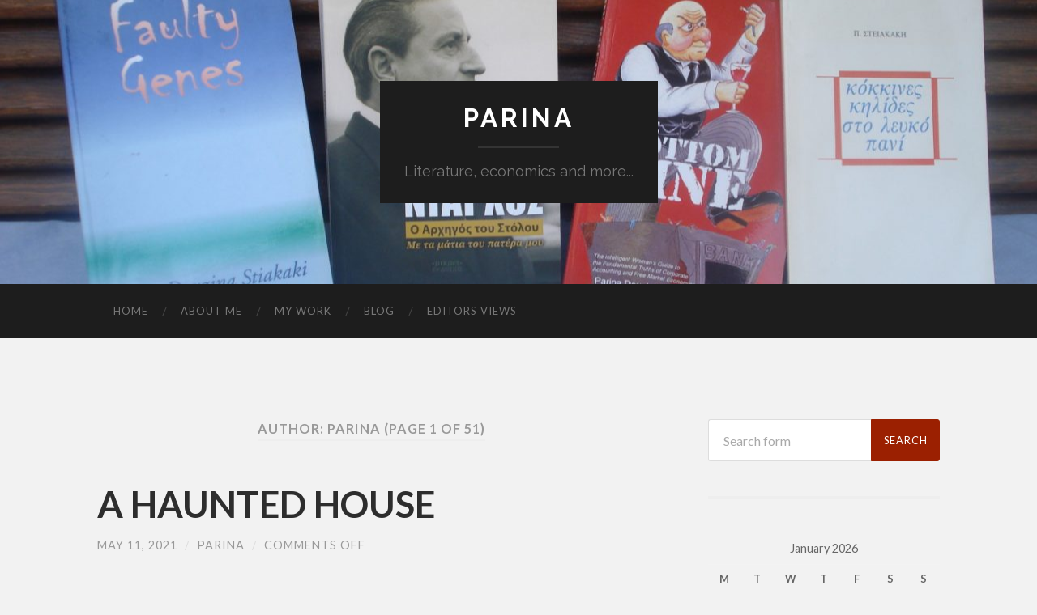

--- FILE ---
content_type: text/html; charset=UTF-8
request_url: http://parina.gr/blog/author/nikos/
body_size: 100121
content:
<!DOCTYPE html>

<html lang="en-US" xmlns:og="http://opengraphprotocol.org/schema/" xmlns:fb="http://www.facebook.com/2008/fbml" itemscope itemtype="http://schema.org/Article">

	<head>
		
		<meta charset="UTF-8">
		<meta name="viewport" content="width=device-width, initial-scale=1.0, maximum-scale=1.0, user-scalable=no" >
				
				 
		<title>parina &#8211; Parina</title>
<meta name='robots' content='max-image-preview:large' />
<link rel='dns-prefetch' href='//www.linksalpha.com' />
<link rel='dns-prefetch' href='//platform-api.sharethis.com' />
<link rel='dns-prefetch' href='//s.w.org' />
<link rel="alternate" type="application/rss+xml" title="Parina &raquo; Feed" href="http://parina.gr/blog/feed/" />
<link rel="alternate" type="application/rss+xml" title="Parina &raquo; Comments Feed" href="http://parina.gr/blog/comments/feed/" />
<link rel="alternate" type="application/rss+xml" title="Parina &raquo; Posts by parina Feed" href="http://parina.gr/blog/author/nikos/feed/" />
<script type="text/javascript">
window._wpemojiSettings = {"baseUrl":"https:\/\/s.w.org\/images\/core\/emoji\/13.1.0\/72x72\/","ext":".png","svgUrl":"https:\/\/s.w.org\/images\/core\/emoji\/13.1.0\/svg\/","svgExt":".svg","source":{"concatemoji":"http:\/\/parina.gr\/blog\/wp-includes\/js\/wp-emoji-release.min.js?ver=5.9.12"}};
/*! This file is auto-generated */
!function(e,a,t){var n,r,o,i=a.createElement("canvas"),p=i.getContext&&i.getContext("2d");function s(e,t){var a=String.fromCharCode;p.clearRect(0,0,i.width,i.height),p.fillText(a.apply(this,e),0,0);e=i.toDataURL();return p.clearRect(0,0,i.width,i.height),p.fillText(a.apply(this,t),0,0),e===i.toDataURL()}function c(e){var t=a.createElement("script");t.src=e,t.defer=t.type="text/javascript",a.getElementsByTagName("head")[0].appendChild(t)}for(o=Array("flag","emoji"),t.supports={everything:!0,everythingExceptFlag:!0},r=0;r<o.length;r++)t.supports[o[r]]=function(e){if(!p||!p.fillText)return!1;switch(p.textBaseline="top",p.font="600 32px Arial",e){case"flag":return s([127987,65039,8205,9895,65039],[127987,65039,8203,9895,65039])?!1:!s([55356,56826,55356,56819],[55356,56826,8203,55356,56819])&&!s([55356,57332,56128,56423,56128,56418,56128,56421,56128,56430,56128,56423,56128,56447],[55356,57332,8203,56128,56423,8203,56128,56418,8203,56128,56421,8203,56128,56430,8203,56128,56423,8203,56128,56447]);case"emoji":return!s([10084,65039,8205,55357,56613],[10084,65039,8203,55357,56613])}return!1}(o[r]),t.supports.everything=t.supports.everything&&t.supports[o[r]],"flag"!==o[r]&&(t.supports.everythingExceptFlag=t.supports.everythingExceptFlag&&t.supports[o[r]]);t.supports.everythingExceptFlag=t.supports.everythingExceptFlag&&!t.supports.flag,t.DOMReady=!1,t.readyCallback=function(){t.DOMReady=!0},t.supports.everything||(n=function(){t.readyCallback()},a.addEventListener?(a.addEventListener("DOMContentLoaded",n,!1),e.addEventListener("load",n,!1)):(e.attachEvent("onload",n),a.attachEvent("onreadystatechange",function(){"complete"===a.readyState&&t.readyCallback()})),(n=t.source||{}).concatemoji?c(n.concatemoji):n.wpemoji&&n.twemoji&&(c(n.twemoji),c(n.wpemoji)))}(window,document,window._wpemojiSettings);
</script>
<style type="text/css">
img.wp-smiley,
img.emoji {
	display: inline !important;
	border: none !important;
	box-shadow: none !important;
	height: 1em !important;
	width: 1em !important;
	margin: 0 0.07em !important;
	vertical-align: -0.1em !important;
	background: none !important;
	padding: 0 !important;
}
</style>
	<link rel='stylesheet' id='wp-block-library-css'  href='http://parina.gr/blog/wp-includes/css/dist/block-library/style.min.css?ver=5.9.12' type='text/css' media='all' />
<style id='global-styles-inline-css' type='text/css'>
body{--wp--preset--color--black: #000000;--wp--preset--color--cyan-bluish-gray: #abb8c3;--wp--preset--color--white: #ffffff;--wp--preset--color--pale-pink: #f78da7;--wp--preset--color--vivid-red: #cf2e2e;--wp--preset--color--luminous-vivid-orange: #ff6900;--wp--preset--color--luminous-vivid-amber: #fcb900;--wp--preset--color--light-green-cyan: #7bdcb5;--wp--preset--color--vivid-green-cyan: #00d084;--wp--preset--color--pale-cyan-blue: #8ed1fc;--wp--preset--color--vivid-cyan-blue: #0693e3;--wp--preset--color--vivid-purple: #9b51e0;--wp--preset--gradient--vivid-cyan-blue-to-vivid-purple: linear-gradient(135deg,rgba(6,147,227,1) 0%,rgb(155,81,224) 100%);--wp--preset--gradient--light-green-cyan-to-vivid-green-cyan: linear-gradient(135deg,rgb(122,220,180) 0%,rgb(0,208,130) 100%);--wp--preset--gradient--luminous-vivid-amber-to-luminous-vivid-orange: linear-gradient(135deg,rgba(252,185,0,1) 0%,rgba(255,105,0,1) 100%);--wp--preset--gradient--luminous-vivid-orange-to-vivid-red: linear-gradient(135deg,rgba(255,105,0,1) 0%,rgb(207,46,46) 100%);--wp--preset--gradient--very-light-gray-to-cyan-bluish-gray: linear-gradient(135deg,rgb(238,238,238) 0%,rgb(169,184,195) 100%);--wp--preset--gradient--cool-to-warm-spectrum: linear-gradient(135deg,rgb(74,234,220) 0%,rgb(151,120,209) 20%,rgb(207,42,186) 40%,rgb(238,44,130) 60%,rgb(251,105,98) 80%,rgb(254,248,76) 100%);--wp--preset--gradient--blush-light-purple: linear-gradient(135deg,rgb(255,206,236) 0%,rgb(152,150,240) 100%);--wp--preset--gradient--blush-bordeaux: linear-gradient(135deg,rgb(254,205,165) 0%,rgb(254,45,45) 50%,rgb(107,0,62) 100%);--wp--preset--gradient--luminous-dusk: linear-gradient(135deg,rgb(255,203,112) 0%,rgb(199,81,192) 50%,rgb(65,88,208) 100%);--wp--preset--gradient--pale-ocean: linear-gradient(135deg,rgb(255,245,203) 0%,rgb(182,227,212) 50%,rgb(51,167,181) 100%);--wp--preset--gradient--electric-grass: linear-gradient(135deg,rgb(202,248,128) 0%,rgb(113,206,126) 100%);--wp--preset--gradient--midnight: linear-gradient(135deg,rgb(2,3,129) 0%,rgb(40,116,252) 100%);--wp--preset--duotone--dark-grayscale: url('#wp-duotone-dark-grayscale');--wp--preset--duotone--grayscale: url('#wp-duotone-grayscale');--wp--preset--duotone--purple-yellow: url('#wp-duotone-purple-yellow');--wp--preset--duotone--blue-red: url('#wp-duotone-blue-red');--wp--preset--duotone--midnight: url('#wp-duotone-midnight');--wp--preset--duotone--magenta-yellow: url('#wp-duotone-magenta-yellow');--wp--preset--duotone--purple-green: url('#wp-duotone-purple-green');--wp--preset--duotone--blue-orange: url('#wp-duotone-blue-orange');--wp--preset--font-size--small: 13px;--wp--preset--font-size--medium: 20px;--wp--preset--font-size--large: 36px;--wp--preset--font-size--x-large: 42px;}.has-black-color{color: var(--wp--preset--color--black) !important;}.has-cyan-bluish-gray-color{color: var(--wp--preset--color--cyan-bluish-gray) !important;}.has-white-color{color: var(--wp--preset--color--white) !important;}.has-pale-pink-color{color: var(--wp--preset--color--pale-pink) !important;}.has-vivid-red-color{color: var(--wp--preset--color--vivid-red) !important;}.has-luminous-vivid-orange-color{color: var(--wp--preset--color--luminous-vivid-orange) !important;}.has-luminous-vivid-amber-color{color: var(--wp--preset--color--luminous-vivid-amber) !important;}.has-light-green-cyan-color{color: var(--wp--preset--color--light-green-cyan) !important;}.has-vivid-green-cyan-color{color: var(--wp--preset--color--vivid-green-cyan) !important;}.has-pale-cyan-blue-color{color: var(--wp--preset--color--pale-cyan-blue) !important;}.has-vivid-cyan-blue-color{color: var(--wp--preset--color--vivid-cyan-blue) !important;}.has-vivid-purple-color{color: var(--wp--preset--color--vivid-purple) !important;}.has-black-background-color{background-color: var(--wp--preset--color--black) !important;}.has-cyan-bluish-gray-background-color{background-color: var(--wp--preset--color--cyan-bluish-gray) !important;}.has-white-background-color{background-color: var(--wp--preset--color--white) !important;}.has-pale-pink-background-color{background-color: var(--wp--preset--color--pale-pink) !important;}.has-vivid-red-background-color{background-color: var(--wp--preset--color--vivid-red) !important;}.has-luminous-vivid-orange-background-color{background-color: var(--wp--preset--color--luminous-vivid-orange) !important;}.has-luminous-vivid-amber-background-color{background-color: var(--wp--preset--color--luminous-vivid-amber) !important;}.has-light-green-cyan-background-color{background-color: var(--wp--preset--color--light-green-cyan) !important;}.has-vivid-green-cyan-background-color{background-color: var(--wp--preset--color--vivid-green-cyan) !important;}.has-pale-cyan-blue-background-color{background-color: var(--wp--preset--color--pale-cyan-blue) !important;}.has-vivid-cyan-blue-background-color{background-color: var(--wp--preset--color--vivid-cyan-blue) !important;}.has-vivid-purple-background-color{background-color: var(--wp--preset--color--vivid-purple) !important;}.has-black-border-color{border-color: var(--wp--preset--color--black) !important;}.has-cyan-bluish-gray-border-color{border-color: var(--wp--preset--color--cyan-bluish-gray) !important;}.has-white-border-color{border-color: var(--wp--preset--color--white) !important;}.has-pale-pink-border-color{border-color: var(--wp--preset--color--pale-pink) !important;}.has-vivid-red-border-color{border-color: var(--wp--preset--color--vivid-red) !important;}.has-luminous-vivid-orange-border-color{border-color: var(--wp--preset--color--luminous-vivid-orange) !important;}.has-luminous-vivid-amber-border-color{border-color: var(--wp--preset--color--luminous-vivid-amber) !important;}.has-light-green-cyan-border-color{border-color: var(--wp--preset--color--light-green-cyan) !important;}.has-vivid-green-cyan-border-color{border-color: var(--wp--preset--color--vivid-green-cyan) !important;}.has-pale-cyan-blue-border-color{border-color: var(--wp--preset--color--pale-cyan-blue) !important;}.has-vivid-cyan-blue-border-color{border-color: var(--wp--preset--color--vivid-cyan-blue) !important;}.has-vivid-purple-border-color{border-color: var(--wp--preset--color--vivid-purple) !important;}.has-vivid-cyan-blue-to-vivid-purple-gradient-background{background: var(--wp--preset--gradient--vivid-cyan-blue-to-vivid-purple) !important;}.has-light-green-cyan-to-vivid-green-cyan-gradient-background{background: var(--wp--preset--gradient--light-green-cyan-to-vivid-green-cyan) !important;}.has-luminous-vivid-amber-to-luminous-vivid-orange-gradient-background{background: var(--wp--preset--gradient--luminous-vivid-amber-to-luminous-vivid-orange) !important;}.has-luminous-vivid-orange-to-vivid-red-gradient-background{background: var(--wp--preset--gradient--luminous-vivid-orange-to-vivid-red) !important;}.has-very-light-gray-to-cyan-bluish-gray-gradient-background{background: var(--wp--preset--gradient--very-light-gray-to-cyan-bluish-gray) !important;}.has-cool-to-warm-spectrum-gradient-background{background: var(--wp--preset--gradient--cool-to-warm-spectrum) !important;}.has-blush-light-purple-gradient-background{background: var(--wp--preset--gradient--blush-light-purple) !important;}.has-blush-bordeaux-gradient-background{background: var(--wp--preset--gradient--blush-bordeaux) !important;}.has-luminous-dusk-gradient-background{background: var(--wp--preset--gradient--luminous-dusk) !important;}.has-pale-ocean-gradient-background{background: var(--wp--preset--gradient--pale-ocean) !important;}.has-electric-grass-gradient-background{background: var(--wp--preset--gradient--electric-grass) !important;}.has-midnight-gradient-background{background: var(--wp--preset--gradient--midnight) !important;}.has-small-font-size{font-size: var(--wp--preset--font-size--small) !important;}.has-medium-font-size{font-size: var(--wp--preset--font-size--medium) !important;}.has-large-font-size{font-size: var(--wp--preset--font-size--large) !important;}.has-x-large-font-size{font-size: var(--wp--preset--font-size--x-large) !important;}
</style>
<link rel='stylesheet' id='cptch_stylesheet-css'  href='http://parina.gr/blog/wp-content/plugins/captcha/css/style.css?ver=5.9.12' type='text/css' media='all' />
<link rel='stylesheet' id='hemingway_googleFonts-css'  href='//fonts.googleapis.com/css?family=Lato%3A400%2C700%2C400italic%2C700italic%7CRaleway%3A700%2C400&#038;ver=5.9.12' type='text/css' media='all' />
<link rel='stylesheet' id='hemingway_style-css'  href='http://parina.gr/blog/wp-content/themes/hemingway/style.css?ver=5.9.12' type='text/css' media='all' />
<script type='text/javascript' src='//www.linksalpha.com/js/social.js?v=6.2&#038;ver=5.9.12' id='la_share_script-js'></script>
<script type='text/javascript' src='http://parina.gr/blog/wp-includes/js/jquery/jquery.min.js?ver=3.6.0' id='jquery-core-js'></script>
<script type='text/javascript' src='http://parina.gr/blog/wp-includes/js/jquery/jquery-migrate.min.js?ver=3.3.2' id='jquery-migrate-js'></script>
<script type='text/javascript' src='//platform-api.sharethis.com/js/sharethis.js#product=ga' id='googleanalytics-platform-sharethis-js'></script>
<link rel="https://api.w.org/" href="http://parina.gr/blog/wp-json/" /><link rel="alternate" type="application/json" href="http://parina.gr/blog/wp-json/wp/v2/users/1" /><link rel="EditURI" type="application/rsd+xml" title="RSD" href="http://parina.gr/blog/xmlrpc.php?rsd" />
<link rel="wlwmanifest" type="application/wlwmanifest+xml" href="http://parina.gr/blog/wp-includes/wlwmanifest.xml" /> 
<meta name="generator" content="WordPress 5.9.12" />

<!-- Facebook Open Graph metatags added by WordPress plugin. Get it at: http://www.linksalpha.com/widgets/buttons -->
<meta property="og:site_name" content="Parina" />
<meta property="og:title" content="Parina" />
<meta property="og:url" content="http://parina.gr/blog" />
<meta property="og:description" content="Literature, economics and more..." />
<meta property="og:type" content="blog" />
<meta property="og:locale" content="en_us" />
<!-- End Facebook Open Graph metatags-->

<!-- Google Plus metatags added by WordPress plugin. Get it at: http://www.linksalpha.com/widgets/buttons -->
<meta itemprop="name"  content="Parina" />
<meta itemprop="description" content="Literature, economics and more..." />
<!-- End Google Plus metatags-->
      
	      <!--Customizer CSS--> 
	      
	      <style type="text/css">
	           body::selection { background:#9b2001; }	           body a { color:#9b2001; }	           body a:hover { color:#9b2001; }	           .blog-title a:hover { color:#9b2001; }	           .blog-menu a:hover { color:#9b2001; }	           .blog-search #searchsubmit { background-color:#9b2001; }	           .blog-search #searchsubmit { border-color:#9b2001; }	           .blog-search #searchsubmit:hover { background-color:#9b2001; }	           .blog-search #searchsubmit:hover { border-color:#9b2001; }	           .featured-media .sticky-post { background-color:#9b2001; }	           .post-title a:hover { color:#9b2001; }	           .post-meta a:hover { color:#9b2001; }	           .post-content a { color:#9b2001; }	           .post-content a:hover { color:#9b2001; }	           .blog .format-quote blockquote cite a:hover { color:#9b2001; }	           .post-content a.more-link:hover { background-color:#9b2001; }	           .post-content input[type="submit"]:hover { background-color:#9b2001; }	           .post-content input[type="reset"]:hover { background-color:#9b2001; }	           .post-content input[type="button"]:hover { background-color:#9b2001; }	           .post-content fieldset legend { background-color:#9b2001; }	           .post-content .searchform #searchsubmit { background:#9b2001; }	           .post-content .searchform #searchsubmit { border-color:#9b2001; }	           .post-content .searchform #searchsubmit:hover { background:#9b2001; }	           .post-content .searchform #searchsubmit:hover { border-color:#9b2001; }	           .post-categories a { color:#9b2001; }	           .post-categories a:hover { color:#9b2001; }	           .post-tags a:hover { background:#9b2001; }	           .post-tags a:hover:after { border-right-color:#9b2001; }	           .post-nav a:hover { color:#9b2001; }	           .archive-nav a:hover { color:#9b2001; }	           .logged-in-as a { color:#9b2001; }	           .logged-in-as a:hover { color:#9b2001; }	           .content #respond input[type="submit"]:hover { background-color:#9b2001; }	           .comment-meta-content cite a:hover { color:#9b2001; }	           .comment-meta-content p a:hover { color:#9b2001; }	           .comment-actions a:hover { color:#9b2001; }	           #cancel-comment-reply-link { color:#9b2001; }	           #cancel-comment-reply-link:hover { color:#9b2001; }	           .comment-nav-below a:hover { color:#9b2001; }	           .widget-title a { color:#9b2001; }	           .widget-title a:hover { color:#9b2001; }	           .widget_text a { color:#9b2001; }	           .widget_text a:hover { color:#9b2001; }	           .widget_rss a { color:#9b2001; }	           .widget_rss a:hover { color:#9b2001; }	           .widget_archive a { color:#9b2001; }	           .widget_archive a:hover { color:#9b2001; }	           .widget_meta a { color:#9b2001; }	           .widget_meta a:hover { color:#9b2001; }	           .widget_recent_comments a { color:#9b2001; }	           .widget_recent_comments a:hover { color:#9b2001; }	           .widget_pages a { color:#9b2001; }	           .widget_pages a:hover { color:#9b2001; }	           .widget_links a { color:#9b2001; }	           .widget_links a:hover { color:#9b2001; }	           .widget_recent_entries a { color:#9b2001; }	           .widget_recent_entries a:hover { color:#9b2001; }	           .widget_categories a { color:#9b2001; }	           .widget_categories a:hover { color:#9b2001; }	           .widget_search #searchsubmit { background:#9b2001; }	           .widget_search #searchsubmit { border-color:#9b2001; }	           .widget_search #searchsubmit:hover { background:#9b2001; }	           .widget_search #searchsubmit:hover { border-color:#9b2001; }	           #wp-calendar a { color:#9b2001; }	           #wp-calendar a:hover { color:#9b2001; }	           #wp-calendar tfoot a:hover { color:#9b2001; }	           .dribbble-shot:hover { background:#9b2001; }	           .widgetmore a { color:#9b2001; }	           .widgetmore a:hover { color:#9b2001; }	           .flickr_badge_image a:hover img { background:#9b2001; }	           .footer .flickr_badge_image a:hover img { background:#9b2001; }	           .footer .dribbble-shot:hover img { background:#9b2001; }	           .sidebar .tagcloud a:hover { background:#9b2001; }	           .footer .tagcloud a:hover { background:#9b2001; }	           .credits a:hover { color:#9b2001; }	           
	           body#tinymce.wp-editor a { color:#9b2001; }	           body#tinymce.wp-editor a:hover { color:#9b2001; }	      </style> 
	      
	      <!--/Customizer CSS-->
	      
      <script>
(function() {
	(function (i, s, o, g, r, a, m) {
		i['GoogleAnalyticsObject'] = r;
		i[r] = i[r] || function () {
				(i[r].q = i[r].q || []).push(arguments)
			}, i[r].l = 1 * new Date();
		a = s.createElement(o),
			m = s.getElementsByTagName(o)[0];
		a.async = 1;
		a.src = g;
		m.parentNode.insertBefore(a, m)
	})(window, document, 'script', 'https://google-analytics.com/analytics.js', 'ga');

	ga('create', 'UA-29326905-1', 'auto');
			ga('send', 'pageview');
	})();
</script>
<style type="text/css" id="custom-background-css">
body.custom-background { background-color: #f2f2f2; }
</style>
		
	</head>
	
	<body class="archive author author-nikos author-1 custom-background">
	
		<div class="big-wrapper">
	
			<div class="header-cover section bg-dark-light no-padding">
		
				<div class="header section" style="background-image: url(http://parina.gr/blog/wp-content/uploads/2019/06/cropped-DSC01261.jpg);">
							
					<div class="header-inner section-inner">
					
											
							<div class="blog-info">
							
								<h2 class="blog-title">
									<a href="http://parina.gr/blog" title="Parina &mdash; Literature, economics and more..." rel="home">Parina</a>
								</h2>
								
																
									<h3 class="blog-description">Literature, economics and more...</h3>
									
															
							</div> <!-- /blog-info -->
							
															
					</div> <!-- /header-inner -->
								
				</div> <!-- /header -->
			
			</div> <!-- /bg-dark -->
			
			<div class="navigation section no-padding bg-dark">
			
				<div class="navigation-inner section-inner">
				
					<div class="toggle-container hidden">
			
						<div class="nav-toggle toggle">
								
							<div class="bar"></div>
							<div class="bar"></div>
							<div class="bar"></div>
							
							<div class="clear"></div>
						
						</div>
						
						<div class="search-toggle toggle">
								
							<div class="metal"></div>
							<div class="glass"></div>
							<div class="handle"></div>
						
						</div>
						
						<div class="clear"></div>
					
					</div> <!-- /toggle-container -->
					
					<div class="blog-search hidden">
					
						<form method="get" class="searchform" action="http://parina.gr/blog/">
	<input type="search" value="" placeholder="Search form" name="s" id="s" /> 
	<input type="submit" id="searchsubmit" value="Search">
</form>					
					</div>
				
					<ul class="blog-menu">
					
						<li id="menu-item-885" class="menu-item menu-item-type-post_type menu-item-object-page menu-item-home menu-item-885"><a href="http://parina.gr/blog/home/">Home</a></li>
<li id="menu-item-884" class="menu-item menu-item-type-post_type menu-item-object-page menu-item-884"><a href="http://parina.gr/blog/about-me/">About Me</a></li>
<li id="menu-item-883" class="menu-item menu-item-type-post_type menu-item-object-page menu-item-883"><a href="http://parina.gr/blog/my-work/">My Work</a></li>
<li id="menu-item-886" class="menu-item menu-item-type-custom menu-item-object-custom menu-item-home menu-item-886"><a href="http://parina.gr/blog">Blog</a></li>
<li id="menu-item-882" class="menu-item menu-item-type-post_type menu-item-object-page menu-item-882"><a href="http://parina.gr/blog/editors-views/">Editors Views</a></li>
						
						<div class="clear"></div>
												
					 </ul>
					 
					 <ul class="mobile-menu">
					
						<li class="menu-item menu-item-type-post_type menu-item-object-page menu-item-home menu-item-885"><a href="http://parina.gr/blog/home/">Home</a></li>
<li class="menu-item menu-item-type-post_type menu-item-object-page menu-item-884"><a href="http://parina.gr/blog/about-me/">About Me</a></li>
<li class="menu-item menu-item-type-post_type menu-item-object-page menu-item-883"><a href="http://parina.gr/blog/my-work/">My Work</a></li>
<li class="menu-item menu-item-type-custom menu-item-object-custom menu-item-home menu-item-886"><a href="http://parina.gr/blog">Blog</a></li>
<li class="menu-item menu-item-type-post_type menu-item-object-page menu-item-882"><a href="http://parina.gr/blog/editors-views/">Editors Views</a></li>
						
					 </ul>
				 
				</div> <!-- /navigation-inner -->
				
			</div> <!-- /navigation -->
<div class="wrapper section-inner">
	
		<div class="content left">
				
			<div class="posts">
			
				<div class="page-title">
		
					<h4>												Author: parina										
										
						<span>(page 1 of 51)</span>
					
					</h4>
					
										
				</div> <!-- /page-title -->
				
				<div class="clear"></div>
		
							
									
										
						<div id="post-1004" class="post-1004 post type-post status-publish format-standard hentry category-literature">
				
							<div class="post-header">

		
    <h2 class="post-title"><a href="http://parina.gr/blog/a-haunted-house/" rel="bookmark" title="A HAUNTED HOUSE">A HAUNTED HOUSE</a></h2>
    
    <div class="post-meta">
	
		<span class="post-date"><a href="http://parina.gr/blog/a-haunted-house/" title="A HAUNTED HOUSE">May 11, 2021</a></span>
		
		<span class="date-sep"> / </span>
			
		<span class="post-author"><a href="http://parina.gr/blog/author/nikos/" title="Posts by parina" rel="author">parina</a></span>
		
		<span class="date-sep"> / </span>
		
		<span>Comments Off<span class="screen-reader-text"> on A HAUNTED HOUSE</span></span>		
				
										
	</div>
    
</div> <!-- /post-header -->
									                                    	    
<div class="post-content">
	    		            			            	                                                                                            
		<p><strong><u>A HAUNTED HOUSE</u></strong></p>
<p><a href="http://parina.gr/blog/wp-content/uploads/2021/05/haunted_house.png"><img class="size-medium wp-image-1010 alignleft" src="http://parina.gr/blog/wp-content/uploads/2021/05/haunted_house-256x300.png" alt="" width="256" height="300" srcset="http://parina.gr/blog/wp-content/uploads/2021/05/haunted_house-256x300.png 256w, http://parina.gr/blog/wp-content/uploads/2021/05/haunted_house-676x793.png 676w, http://parina.gr/blog/wp-content/uploads/2021/05/haunted_house.png 681w" sizes="(max-width: 256px) 100vw, 256px" /></a>Once, many many years ago, two schoolboys, blazers, caps, ties and all, knocked on our front door and asked us eagerly whether our house was haunted and had we seen any ghosts. Ha ha! What tosh! We thought, only we failed to make up a story for them. We were only little school kids ourselves, at the time. Yes, it was that long ago. The house is still standing, I believe, or else hovering over West Heath Road in a chimera? and I dare say it is haunted now, even if it wasn?t then.</p>
<p>A grand piano. A very grand grand piano. A Bluthner. Authentic of course! Everything was authentic in those days or else it wasn?t. The sound of Chopin?s 9<sup>th</sup> Heroic Polonaise can still be discerned occasionally, in the middle of the night. Clear, crystal notes, not ringing out but chiming quietly in the dreams of the living. Of the current inhabitants.  The changing, different current inhabitants at any time. The beautiful Bluthner floated out of the house and away a very long time ago. There is no one alive now who has the remotest idea of where it went. But occasionally, on a clear spring night a shadow of a grand piano hovers over the house, the towers and then disappears suddenly.</p>
<p>The shadows appear through the flickering of the candle flames. Through clouds of cigarette smoke. Against the walls of the drawing room. Where the grand piano once stood proudly. The sound of laughter resonates eerily in the night. Joyous laughter of times long past tinkling quietly in the dark. A vivacious hostess welcoming her friends. A party. Music and dancing and more laughter. The drawing room fills with well dressed people. Light the candles! Light the candles to absorb the cigarette smoke threatening to fog up the room and there is fog outside so the windows being opened will not help!</p>
<p>By morning all signs of any party have disappeared. No music can be heard. Chopin?s Polonaise has wafted away into the stratosphere. A chink of milk bottles being left outside the front door. Or is that an indelible feature of times long gone as well? Those who were are no more. All gone. Flying off into the red night sky that glowed over Hampstead Heath. Yet the shadows remain. Long shadows in the night. A smile, a twinkle in a long gone eye. A puff of smoke. Tears and longings. Long forgotten. But in the dark of the night the house throbs. Imperceptibly perhaps. But it throbs. The shadows flicker on the walls when lightening strikes. A sudden flash and then the thunder. No one really notices, only the very discerning or the very highly strung.</p>
<p>Ghosts? What tosh! They don?t exist! Well no. Of course they don?t exist. By definition, if someone is dead s/he no longer exists. Nevertheless? the aura remains. The intensity of emotions, the mark one made. The intensity of joy, the laughter that filled the rooms, the music. The very walls are imbued with all this. And sometimes the current inhabitants are touched by a weird, inexplicable sense of something in the air.</p>
<p>The drawing room is no longer as grand as in times gone by. There is no piano to be played. There is no smoke and no candles left. Sometimes, even if only very vaguely, one can discern the form of a proud elderly lady<a href="#_ftn1" name="_ftnref1">[1]</a> sitting in the entrance hall, enjoying a cup of coffee, with hot buttered toast, quietly smoking. There was a lot of smoke everywhere, Both inside and out.</p>
<p>On New Year?s Eve, if one listens very carefully with all antennae alert, one can almost hear Auld Lang Syne being sung by voices as the piano chimes out the tune. Should auld acquaintance be forgot?.  Till it becomes inaudible, as all those who sang it together are no longer there or anywhere any more. So many, says the poet, I had not thought death had undone so many?<a href="#_ftn2" name="_ftnref2">[2]</a></p>
<p>And yet. Their shadows still flicker on the walls, in the night, suddenly illuminated in a clap of thunder. Only in a brief flash. But the memory lingers on. As they also sang at the height of the party.</p>
<p>&nbsp;</p>
<p>Kifissia (a long way from what was home, both in miles and time)</p>
<p>9<sup>th</sup> May 2021</p>
<p>&nbsp;</p>
<p>&nbsp;</p>
<p><a href="#_ftnref1" name="_ftn1">[1]</a> Elli Lambrides, the formidable Greek Teacher in whose papers this sketch was found.</p>
<p><a href="#_ftnref2" name="_ftn2">[2]</a> T.S. Eliot ?The Waste Land?</p>
<div data-counters='1' data-style='square' data-size='regular' data-url='http://parina.gr/blog/a-haunted-house/' data-title='A HAUNTED HOUSE' class='linksalpha_container linksalpha_app_3'><a href='//www.linksalpha.com/share?network='facebook' class='linksalpha_icon_facebook'></a><a href='//www.linksalpha.com/share?network='twitter' class='linksalpha_icon_twitter'></a><a href='//www.linksalpha.com/share?network='googleplus' class='linksalpha_icon_googleplus'></a><a href='//www.linksalpha.com/share?network='mail' class='linksalpha_icon_mail'></a></div><div data-position='' data-url='http://parina.gr/blog/a-haunted-house/' data-title='A HAUNTED HOUSE' class='linksalpha_container linksalpha_app_7'><a href='//www.linksalpha.com/share?network='facebook' class='linksalpha_icon_facebook'></a><a href='//www.linksalpha.com/share?network='twitter' class='linksalpha_icon_twitter'></a><a href='//www.linksalpha.com/share?network='googleplus' class='linksalpha_icon_googleplus'></a><a href='//www.linksalpha.com/share?network='mail' class='linksalpha_icon_mail'></a></div>					
		
</div> <!-- /post-content -->
            
<div class="clear"></div>							
							<div class="clear"></div>
							
						</div> <!-- /post -->
						
										
						<div id="post-999" class="post-999 post type-post status-publish format-standard hentry category-literature">
				
							<div class="post-header">

		
    <h2 class="post-title"><a href="http://parina.gr/blog/europa-a-short-story/" rel="bookmark" title="EUROPA (a short story)">EUROPA (a short story)</a></h2>
    
    <div class="post-meta">
	
		<span class="post-date"><a href="http://parina.gr/blog/europa-a-short-story/" title="EUROPA (a short story)">April 7, 2020</a></span>
		
		<span class="date-sep"> / </span>
			
		<span class="post-author"><a href="http://parina.gr/blog/author/nikos/" title="Posts by parina" rel="author">parina</a></span>
		
		<span class="date-sep"> / </span>
		
		<span>Comments Off<span class="screen-reader-text"> on EUROPA (a short story)</span></span>		
				
										
	</div>
    
</div> <!-- /post-header -->
									                                    	    
<div class="post-content">
	    		            			            	                                                                                            
		<p>&nbsp;</p>
<p>&nbsp;</p>
<p>They wouldn?t let her play with just anyone. Her friends had to be carefully selected. Above all, now that she was reaching womanhood, she had to be restricted to the exclusive company of girls, girls of high quality, approved by her parents, and companions fit for her. It wasn?t that she was ungrateful, and it wasn?t that she was disloyal or even lacking in her imposed sense of duty. It was just that she got so terribly bored in the company of these correct and specially vetted and selected companions. None of them seemed to have any imagination or even the remotest spontaneous flair for something crazy, something forbidden, something against the rules. Nothing too dangerous. She hardly expected that of them. But couldn?t one of them at least understand and condone her need to break away, if only for just a little? Couldn?t one of them at least sympathize with, if not encourage her thirst for the illusion of some adventure? Just the illusion, since she was herself very well aware that it could never be anything more than just that. Yet, no. they remained, to a girl, strictly bound by the confines of their duty and she couldn?t help disdaining them, all of them, for their arrant timidity.</p>
<p>Spring turned out to be the most terrible season she?d ever lived through that year. Or so it had seemed to her. Stupid, insipid ball games with her friends, gathering flowers and making garlands out of them, singing and dancing in circles holding hands? It was unendurable and she couldn?t help being amazed with herself over how she?d actually enjoyed such ridiculous pastimes before. At night she just couldn?t sleep for a strange persistent throbbing inside her and by day she was often afflicted by terrible headaches and fits when she was gripped by an overpowering urge to scream and shout and tear up those wretched flower garlands her companions had taken such pains to make. She was sorry afterwards. She always was. But when her blood began to boil over, for no apparent reason, she just couldn?t restrain herself from her wild vindictive actions. Could she help it if she vented her wrath on her friends? They, after all, had become the symbols as well as the instruments of her confinement whether they liked it or not, so it was they who, of necessity, had to bear the brunt of her wild if totally ineffectual bursts of momentary rebellion.</p>
<p>?Lets go for a swim!? She cried out in an impetuous impulse one morning, surprising them out of the dullness of their flower gathering.</p>
<p>?A swim??</p>
<p>The other girls looked at each other in astonishment. But it was such a hot day in late spring and the cool blue sea so inviting in its calmness.</p>
<p>?Yes, a swim!? She declared again, but then in the face of their timid hesitancy, added, ?I?ll go on my own if no one else wants to.?</p>
<p>The other girls exchanged looks anxiously again. It wasn?t exactly that they didn?t want to. And it wasn?t exactly as if the beach were forbidden. Only?</p>
<p>?Only what?? She snapped at them impatiently.</p>
<p>?Well, we really shouldn?t go swimming without our mothers to chaperone us.?</p>
<p>?Oh, nonsense! Did anyone ever actually tell you that??</p>
<p>?Well, no? not exactly, but??</p>
<p>?But? There?s no but! If something hasn?t specifically been forbidden then it?s allowed, isn?t it??</p>
<p>Her companions gaped at her. She wasn?t wrong of course, but each and every one of them knew that it had never been specifically forbidden because it had never been expected that the girls would ever think of doing such an audacious thing on their own. Most of them remained hesitant. They could sense they were about to do something dangerous even if not specifically forbidden, something they knew they really shouldn?t. On the other hand they were duty bound to follow her to keep her in check, if nothing else. This was, after all, their prime duty and what they had been entrusted to do. Besides, it was such a hot day, the sea so calm and beckoning? They exchanged looks again, their resolve beginning to waver. After all, it was surely not such a terrible thing to be doing, was it? And then one of them said in a panic,</p>
<p>?But we can?t! We?ll get our clothes wet! And then what? We?ll only get into trouble.?</p>
<p>?Wet?? She laughed at her scornfully. ?You fool! Why swim in our clothes when we?re alone and unchaperoned? We won?t get our clothes wet if we take them off! So no one need ever find out if we strip!? She declared, swiftly discarding her own light spring clothes, dropping them on the sand and jumping straight into the water.</p>
<p>?Oh, it?s divine!? She shrieked out in rapture, swimming out in a supple stroke then ducking her head under to savor the delight of the water all over her. ?Whoever doesn?t come in isn?t worth a worm eaten fig!? She cried out her taunt in a feeling of exhilaration.</p>
<p>The other girls grew restless on the beach, torn between wanting to join her and being afraid of the consequences if they did, till one of them said,</p>
<p>?Oh, why ever not??</p>
<p>And another,</p>
<p>?You can count me in too!?</p>
<p>And a third,</p>
<p>?Come on then! What are we waiting for??</p>
<p>And in a contagious thrilling, they threw off all their clothes, one after another, and jumped into the cool refreshing sea after her. Soon they were all splashing around and ducking each other playfully, shrieking and teasing and touching and embracing in sheer delight. Their nakedness in the water felt exquisite. They were gripped by feelings of elation as the sea caressed their firm young flesh warmly and sensually, rippling round their bodies as they clung to each other under the water, the cool currents weaving between their legs and tangled embraces. Intoxicated by the strong voluptuous feelings enveloping them, they laughed and they played in the water in total carefree abandon like babies. Their games and races eventually wore them out. After exerting themselves joyously in the water, one by one they crawled out of the sea and dropped onto the beach in delicious exhaustion. Sunning their naked bodies to dry before dressing again, some of them fell asleep, others felt drowsy in the heat of the sun, so it was only natural that they should think that this was a dream or some kind of strange hallucination before their eyes, dazzled and dimmed as they were by the strong midday sunlight.</p>
<p>The sea was calm and blue. There wasn?t a cloud overhead nor a sign of a change in the weather in sight. Yet far off in the distance, they thought they saw a wild frothing. Something like a large tidal wave. Or a boat. Some kind of galley. Something approaching, hidden in the foam it was kicking up around it so furiously. But it couldn?t be a boat because it was coming so fast. And it couldn?t be a dolphin because they usually swam by so graciously in packs. This was so strange. A wild torrent racing straight towards them. Racing over the sea in a frenzied foam. They shaded their eyes and looked out at it. Soon, curiosity was replaced by apprehension and as the white ball of froth sped even closer, by fear. Some of the girls jumped to their feet, grabbing their clothes, others ran off into the thickets before getting dressed. She was the only one not to panic at that moment. She shaded her eyes and watched the thing coming even closer, gripped not just by curiosity but by a strange throbbing in her body, like the throbbing that had been keeping her awake night after night throughout this long deadly spring.</p>
<p>Most of the girls had already hastily thrown their clothes back on, but none of them had run completely away. Even the ones who?d dashed off into the thickets had slowly trickled back to the beach. This was, after all, too strange a sight to miss and kept them there staring almost against their own will, as if they had been mesmerized by the terrible eyes of a snake. The frenzied missile seemed to slow down as it approached the shore and that was when they were sure the sun had been too harsh on their bare heads. Some of the girls rubbed their temples, others their eyes, just a few clapped their hands to their mouths to repress a scream. And they stared in stunned silence as a magnificent white bull swam powerfully out to them, climbed out of the water onto the beach and stood for a moment snorting and glistening in the sunlight. It just couldn?t be.</p>
<p>But it snorted again, pawed the sand with its hoof, then burst into a wild and hectic gallop along the shore. The girls broke out into shrieks and screams, clutched at each other and trembled, but remained rooted to the spot in absolute terror. The bull kept galloping in mad circles all around them, snorting and bellowing occasionally, in a crazy frenetic dance, captivating them by his motion. She was the only one who was still naked. She?d jumped to her feet and was watching the bull at its antics in a mesmerized trance, her mouth half open in something between wonder and shock. It circled round the girls wildly, again and again, occasionally approaching one or other of them, sometimes poking at them, gently however, with one of his horns. The girls began to scream hysterically, one of them fainted and soon they were all crying out in panic and fear. But the strange white bull, washed up onto their shore out of nowhere, didn?t harm them. He seemed to be playing games with the girls, having fun scaring them as he circled them or touched them with his horns or even snorted into their faces, causing them the wildest of panics.</p>
<p>She was the only one of all the girls who didn?t so much as blink at all this, let alone shriek. The bull hadn?t approached her, but it wasn?t just that. She couldn?t keep her eyes off him. Such compelling power in his body as he raced round the beach. Such beauty in his pure white coat as it glistened in the sunlight, wet from the sea he?d so strangely materialized from. She didn?t know bulls swam. Perhaps they didn?t. Perhaps it was just this magnificent creature, this strong wild crazy bull dancing round scaring and teasing her girl companions to extraction. She wasn?t afraid of him, however, though she knew she most certainly ought to be. And it wasn?t because he?d not harmed anyone yet either. Who could tell if he wasn?t about to charge them and impale them one by one on his sharp erect horns, disemboweling them as he ran off with their guts streaming down over his impeccable white face like garlands? The thought did occur to her. But she still felt no fear of him. Perhaps it was because he was too beautiful, too graceful even, in his powerful galloping to inspire fear. He inspired awe in her. Awe, and something more. A strange magnetism seemed to be pulling her towards him, a strong sense of attraction, a desire to touch him and stroke his pure white head between his horns.</p>
<p>While the other girls shrieked and screamed, running away from him in desperate circles when he playfully chased them about, she just stood there, on the beach, watching him, utterly oblivious of anything else, even her own nakedness at that moment. The sight of the bull had totally captivated her. And then the strangest of things happened. As if anything even stranger than what had already happened could occur. The bull finally galloped straight up to her. She didn?t flinch as he approached, she didn?t turn and run as the other girls did when he playfully charged at them and he? he didn?t snort in her face and circle her ominously, nor did he huff and poke at her with his horns. He just stopped still in front of her and looked into her eyes. As if such a thing could be. A bull looking into a girl?s eyes? Yet he did and it mesmerized her. Then he dropped to his knees on his forelegs in front of her and bowed his head, almost in a gesture of homage, homage to her youth and her beauty.</p>
<p>The other girls had stopped shrieking and just stood around staring in wonder at all this incredible behavior from a bull before a vulnerable naked girl, standing alone and exposed on the beach in front of him with no fear in her eyes. In a spontaneous impulse she didn?t even think of trying to control, she stretched out her hand and touched his head. Slowly. Cautiously. Timidly even, at first. But the bull didn?t move. He felt hot to her touch. After all that chasing about on the beach, he felt hot but deliciously pleasant as she stroked his face gently, then his thick neck, and he looked up at her. His enormous, tough, bull neck felt soft and inviting to her touch. A murmur of awe went up in unison from all the other girls watching. As she kept stroking him gently, he nuzzled his nose in between her breasts. His warm furry face against her nakedness caused a shock of excitement to shoot strangely through her body. Then he walked slowly round her and with remarkable gentleness pushed his dangerous horned head between her legs. With a toss of his head, she found herself astride his neck, gripping onto his horns for safety as he darted off on a renewed crazy gallop of triumph round the beach. This time she did shriek, but with excitement, in exhilaration as she clung onto him for dear life, squeezing her legs round his neck and enjoying the feel of his exquisite white coat against her skin as she rode him skillfully.</p>
<p>Her cries turned to laughter. Loud excited laughter at the joy of riding this impulsive wild animal dangerously round the beach, to the horror of her foolish, prim girlfriends watching her aghast. She clung onto him dearly and he galloped round and round, snorting ecstatically and thrilling her deeply with the power of his body as she rode him, and the pace of his gallop made her heart soar to the skies. The only thing that kept marring her joy and excitement in this was an inner conviction that it was only a dream, perhaps the result of sun stroke, and couldn?t be real for all the delight it was causing her. No doubt she was actually asleep on the sand under the sun and this illusion was no more than her innermost deepest desires expressing themselves in this crazy dream of a slick powerful bull racing round the beach madly, carrying her proudly and ecstatically on his pure white back. And indeed, when he?d had enough of circling round the beach in triumph, sporting her as his rider and he finally turned to gallop headlong back into the sea where he?d come from, she felt her eyelids growing heavy, as though she were falling asleep, and everything became confused and muddled for her again.</p>
<p>She could feel the cool welcome water splashing and spraying over her body, still hot from her frenzied hard riding, as he swam faster and faster out to sea. She was conscious of gripping tightly onto his horns and still being astride him, but then everything sank away into nothingness, a dream and the illusion of joy and excitement she?d been hungering for so, throughout this harsh wretched season of spring. She sank back into her heavy sleep and the crazy exciting wonderful dream faded away. She was no longer conscious of anything any more. Not even the beach she was sleeping on.</p>
<p>Her body ached all over and though she?d been sleeping, she felt very tired. Still in a daze, she drew herself up languidly, propped herself up on her elbow and looked around. She was lying on the sand and she was still naked as she?d been when she?d dropped onto the beach in exhaustion and stretched her limbs out under the burning sun to dry before getting dressed again. But though she was lying on the sand, the beach looked different. The hills up above, the mountains further inland, even the shoreline looked very different. She sat up with a start and rubbed her eyes, but still the strange unfamiliar scenery didn?t dissolve and change back into her beach, the one she?d been playing on with her friends. Her friends. What friends indeed! Her momentary quiver of apprehension of the unknown turned into anger. Not one of those stupid girls had thought of waking her up! They?d all gone, vanished, run home to Mummy with their tails between their legs, and worse! What can the fools have been thinking of? They?d even taken her own clothes away with them!</p>
<p>If she didn?t know better, she might have thought they were playing a joke on her. But none of them would dare do a thing like that to her, always assuming she?d had the imagination to think up a trick like that to play on her in the first place. Still, where did this leave her now? And how was she supposed to walk home like that, totally naked? Oh well, she really had no cause to worry. Soon enough they?d send out a party to come and look for her. Some joke when they found her lying on the sand like this wearing nothing! She didn?t know whether she should laugh at this, as she did feel inclined, or else smart at the humiliation those idiot companions of hers had subjected her to. And anyway, how come the scenery had managed to change so utterly? Even the sun seemed to be in quite the wrong place. But then how was she to know whether it was morning or evening? She did feel confused. Perhaps the sun had indeed beaten too strongly down on her head after all.</p>
<p>?Oh no?? She sighed, closing her eyes and rubbing her temples as she lay back again. Perhaps if she took a nap, everything would be back in place again when she woke up once more. Well, what else was there left for her to do, short of running around the place in a panic with no clothes on?</p>
<p>She may have dozed off a little again, she couldn?t quite tell, but the sound of hoofs beating on the beach in a vigorous gallop aroused her. She sat up abruptly, hoping and dreading it might be some kind of horseman sent by her father coming to find her and put her out of her predicament. But it wasn?t. It wasn?t a horseman. It was the bull. That strange white bull of her dream that had carried her off on his back and way out to sea. It seemed to be galloping towards her again, but all of a sudden she was deafened by a loud bang like a clap of thunder in her ears, though there?d not been a cloud in the sky, followed by a blinding flash that momentarily wiped out her vision in its brilliant light. Her whole body shook with terror and she began to feel cold. As the blinding glare softened and her vision began to focus properly again, she thought she saw a man approaching her from where the bull had ostensibly exploded into pure energy. She rubbed her eyes again and then realized she?d not been imagining things after all. It was indeed a man coming towards her. A tall strong man with a bronzed muscular body striding confidently, even eagerly towards her. Something inside her quivered. He had golden hair and eyes that flashed brighter than sunlight as he approached her. Her first reaction was to feel shame and exposure on being found like that on this strange deserted beach by this unknown nobleman, for he was no one from her father?s court, that much she was sure of. What would she say to him? How could she explain? How could she tell him who she was? She darted an anxious look around, hoping, even longing, for the white bull to come charging up to her and carry her away with him once more. But the animal was nowhere in sight and she was surprised by the momentary feeling of sorrow that caught her in the guts at his disappearance.</p>
<p>The man smiled as he came closer to her. She swiftly jumped up to her feet as he did so to be able to meet him on a more equal footing when he got to her, since there was no mistaking now that he was indeed coming deliberately for her and not just by chance. He stopped and looked into her eyes. A strange feeling came over her. A feeling like the one induced in her on her own beach when the bull had looked into her eyes before kneeling at her feet in homage to her youth and her beauty, just as this man was doing now. She frowned and then her body shook. She felt wild again, as she had when she?d been riding the bull in his frenetic taunting of her companions. Wild and excited by this encounter. But she had enough presence of mind also to feel fear, this time. Her eyes were ablaze with emotions and her lip trembled.</p>
<p>?Will a noble princess who had the courage to ride and tame a wild bull and subject him to her will be afraid of a mere man now?? He asked.</p>
<p>She frowned again in her confusion.</p>
<p>?How did you know? Were you there?? It surprised her, above all that it seemed to have actually happened and not been a dream. Unless she was still dreaming now. Though something told her she wasn?t.</p>
<p>?Oh yes.? He smiled. ?I was there.?</p>
<p>?But?? Her lip quivered again and from the intensity in his brilliant eyes and the way he was looking at her, she remembered, with a jolt, that she was standing before him in absolute nakedness. She lowered her eyes from his in shame and tried to cover herself as best she could with her arms.</p>
<p>?Don?t do that.? He said, gently taking hold of her wrists to draw her arms away again. ?Modesty is not becoming in one of such powerful beauty as you.?</p>
<p>She looked up at him and gaped. She?d certainly never held the virtue of modesty in much esteem before. It had always been imposed on her and had made her chafe and feel suppressed and imprisoned. But she?d never expected to hear an opinion like that from a grown man. He smiled at her with pleasure.</p>
<p>?Such beauty?? He murmured staring at her in aroused admiration. ?Such beauty, my love. It?s enough to make a man go to the craziest extremes.?</p>
<p>?But, I?? She stuttered again in total confusion. But then the strangest of things happened to her, as if things could get any stranger in this hallucination or dream or whatever else it might be.</p>
<p>He took her into his arms and she felt the same thrill of excitement shoot through her body as it had when the bull had nuzzled its face between her breasts and then again when he?d tossed his head up and she?d found herself straddling his thick neck. She felt the same joy and exhilaration as when she?d found herself in that wild bull ride on her beach at home where her companions had shrieked with terror as she?d galloped around them in triumph, laughing and rejoicing as she gripped at his horns and squeezed her legs round his neck tightly to keep herself perched high up on his back. Joy, delight, the deepest of thrills, an ecstatic flash, a powerful eruption of energy. And then, that strange drowsiness again. A feeling of utter exhaustion.</p>
<p>&nbsp;</p>
<p>She could never remember just how long they stayed on that beach together, eating nothing but berries and fruit and never feeling hungry. It could have been a day, or a week, or a month, or a year. She never thought of home. She never thought of anything other than the endless torrent of pure joy they were living in. The ecstasy of their embracing, an ecstasy not confined to the body alone, but reflected in the soaring of her spirit to limitless heights. He told her he was a God and she laughed. Then he told her he was the King of the Gods and she laughed again.</p>
<p>?Don?t you believe me?? He seemed disappointed.</p>
<p>?Oh yes.? She?d smiled. ?Who but a God could make me feel like this and turn my body into pure palpitating energy every time we embrace??</p>
<p>He looked at her warily for a moment, but then smiled in satisfaction.</p>
<p>?You have such beauty? Such overwhelming beauty. I just had to make you mine. It wasn?t an easy decision. But then passion and desire got the better of the need for restraint and duty. Besides,? He added, ?your children will become the founders of a great continent that will dominate the world for eons. Its power and authority will create greatness in all things, from mind to matter and the most vicious destruction ever seen on earth in the ages to come.?</p>
<p>?Both greatness and destruction?? She said emphasizing the word ?and? in slight confusion at what he?d just said. He shrugged.</p>
<p>?Well, that?s the way it is.? He stated simply, sounding apologetic about it all the same.</p>
<p>Then she smiled again and lay back on the sand, far more caught up by the timeless unending moments of bliss in his arms than in her future, still less that of her children since, though pregnant, she still hadn?t had any yet. And then he told her a story about how, consumed by his unrequited passion and desire for her, he?d turned himself into the magnificent white bull that had carried her off. What else could he have done? What else indeed? She?d laughed caressing his cheek gently. He?d said he?d seen her and she?d told him the story of the bull herself so many times, it was perhaps not surprising he?d decided to appropriate it for himself. Though she laughed at the way he stole and embellished the story telling it as his own, she did find the idea flattering, even repeated it herself many years later. It enhanced her position, after all.</p>
<p>She may have been the First Queen of Crete and of princely stock, a fit mother for a King who was to found a dynasty and use the powerful horned bull as his symbol, but it certainly did no harm to her authority over her subjects to let it be known that she?d been singled out and courted elaborately by the King of the Gods himself, who?d sired her sons and her daughters in humble homage to the power of her beauty.</p>
<p>Everything was a question of how you presented it, after all. A hapless abduction was one thing and being divinely chosen, carried away over the sea on the back of a magnificent white bull, nothing other than the God of Gods himself in disguise, quite another.</p>
<p>&nbsp;</p>
<div data-counters='1' data-style='square' data-size='regular' data-url='http://parina.gr/blog/europa-a-short-story/' data-title='EUROPA (a short story)' class='linksalpha_container linksalpha_app_3'><a href='//www.linksalpha.com/share?network='facebook' class='linksalpha_icon_facebook'></a><a href='//www.linksalpha.com/share?network='twitter' class='linksalpha_icon_twitter'></a><a href='//www.linksalpha.com/share?network='googleplus' class='linksalpha_icon_googleplus'></a><a href='//www.linksalpha.com/share?network='mail' class='linksalpha_icon_mail'></a></div><div data-position='' data-url='http://parina.gr/blog/europa-a-short-story/' data-title='EUROPA (a short story)' class='linksalpha_container linksalpha_app_7'><a href='//www.linksalpha.com/share?network='facebook' class='linksalpha_icon_facebook'></a><a href='//www.linksalpha.com/share?network='twitter' class='linksalpha_icon_twitter'></a><a href='//www.linksalpha.com/share?network='googleplus' class='linksalpha_icon_googleplus'></a><a href='//www.linksalpha.com/share?network='mail' class='linksalpha_icon_mail'></a></div>					
		
</div> <!-- /post-content -->
            
<div class="clear"></div>							
							<div class="clear"></div>
							
						</div> <!-- /post -->
						
										
						<div id="post-974" class="post-974 post type-post status-publish format-standard hentry category-general-stuff">
				
							<div class="post-header">

		
    <h2 class="post-title"><a href="http://parina.gr/blog/granny-stories-soon-to-be-forgotten/" rel="bookmark" title="Granny Stories Soon to be Forgotten">Granny Stories Soon to be Forgotten</a></h2>
    
    <div class="post-meta">
	
		<span class="post-date"><a href="http://parina.gr/blog/granny-stories-soon-to-be-forgotten/" title="Granny Stories Soon to be Forgotten">April 28, 2019</a></span>
		
		<span class="date-sep"> / </span>
			
		<span class="post-author"><a href="http://parina.gr/blog/author/nikos/" title="Posts by parina" rel="author">parina</a></span>
		
		<span class="date-sep"> / </span>
		
		<span>Comments Off<span class="screen-reader-text"> on Granny Stories Soon to be Forgotten</span></span>		
				
										
	</div>
    
</div> <!-- /post-header -->
									                                    	    
<div class="post-content">
	    		            			            	                                                                                            
		<p>Now the great thing about growing old is that you remember so many things. Like the first man on the moon. The student uprisings. The kidnapping of Aldo Moro. Sooty bombed out London. The smog that suffocated the city. The Kennedy assassinations, Jack and Bobby. But the bad thing about being old is that you keep forgetting. Just about everything. That doesn?t really matter at all. Like filing your tax returns or your appointment with the dentist say. Or even why the hell you just went back to your bedroom. But being on the last lap does concentrate your mind. So lets recount some of those wonderful memories. Perhaps not the Man on the Moon so much. Though my mother was absolutely bowled over by it saying she just couldn?t wrap her mind round it, we young ones immersed in science fiction as we were then, didn?t think it was so fantastic after all. Just something in the order of things which was bound to happen at some time sooner or later and seemed a lot like later to our fertile little minds.</p>
<p>So I thought I might regale you all with little snippets from the lived past which will no longer be ?lived? at all, but no less amusing or interesting, for some I hope,  for that.</p>
<div data-counters='1' data-style='square' data-size='regular' data-url='http://parina.gr/blog/granny-stories-soon-to-be-forgotten/' data-title='Granny Stories Soon to be Forgotten' class='linksalpha_container linksalpha_app_3'><a href='//www.linksalpha.com/share?network='facebook' class='linksalpha_icon_facebook'></a><a href='//www.linksalpha.com/share?network='twitter' class='linksalpha_icon_twitter'></a><a href='//www.linksalpha.com/share?network='googleplus' class='linksalpha_icon_googleplus'></a><a href='//www.linksalpha.com/share?network='mail' class='linksalpha_icon_mail'></a></div><div data-position='' data-url='http://parina.gr/blog/granny-stories-soon-to-be-forgotten/' data-title='Granny Stories Soon to be Forgotten' class='linksalpha_container linksalpha_app_7'><a href='//www.linksalpha.com/share?network='facebook' class='linksalpha_icon_facebook'></a><a href='//www.linksalpha.com/share?network='twitter' class='linksalpha_icon_twitter'></a><a href='//www.linksalpha.com/share?network='googleplus' class='linksalpha_icon_googleplus'></a><a href='//www.linksalpha.com/share?network='mail' class='linksalpha_icon_mail'></a></div>					
		
</div> <!-- /post-content -->
            
<div class="clear"></div>							
							<div class="clear"></div>
							
						</div> <!-- /post -->
						
										
						<div id="post-969" class="post-969 post type-post status-publish format-standard hentry category-general-stuff">
				
							<div class="post-header">

		
    <h2 class="post-title"><a href="http://parina.gr/blog/climate-change/" rel="bookmark" title="Climate Change">Climate Change</a></h2>
    
    <div class="post-meta">
	
		<span class="post-date"><a href="http://parina.gr/blog/climate-change/" title="Climate Change">February 23, 2019</a></span>
		
		<span class="date-sep"> / </span>
			
		<span class="post-author"><a href="http://parina.gr/blog/author/nikos/" title="Posts by parina" rel="author">parina</a></span>
		
		<span class="date-sep"> / </span>
		
		<span>Comments Off<span class="screen-reader-text"> on Climate Change</span></span>		
				
										
	</div>
    
</div> <!-- /post-header -->
									                                    	    
<div class="post-content">
	    		            			            	                                                                                            
		<p>As Wolfgang Munchau points out in his blog, no one is really concerned with possibly the greatest danger facing humanity (barring an &#8220;accidental&#8221; nuclear holocaust), climate change.</p>
<p>There are protests, gilets jaunes, there is a great reaction to the economic conditions imposed, a reaction conveniently denigrated by the nebulous term &#8220;populism&#8221;. There is discontent and growing violence everywhere.</p>
<p>Barring the British school children&#8217;s demonstration there are hardly any mass popular (sorry for the term) manifestations to show genuine and deep concern over this danger.</p>
<p>And this will not change. Politicians everywhere are certainly not bothered by this &#8220;problem&#8221;. They have a short time span to worry about. The next elections. As for mass movements, again the time span is important. The great wave of discontent in Europe, and elsewhere is a reaction to neo liberal economics and the debilitating austerity imposed. When incomes are being slashed, welfare dismantled, education restricted to those who can pay (through the nose!) in the so called civilized world, who will or can worry about something that seems very far away in time?</p>
<p>Politicians of the revolving door species which dominates the world at present (also as a result of the neo liberal economy prevailing) are the last creatures likely to worry their pretty little heads over such a matter.</p>
<p>Francis Fukuyama informed us that  the demise of Communism had signaled the &#8220;end of history&#8221; since the capitalist system had prevailed.</p>
<p>He was quite right, This dominant system, to which there is no alternative, just about ensures that the world will either be drowned in a  great big global flood (rings a bell?) or demolished in some raging global fire (hell on earth?).</p>
<p>The triumph of the system so celebrated does not auger well for the future of humanity. Which as likely as not is in for real trouble, trouble that the Markets not only cannot cope with, but will have triggered.</p>
<p>&nbsp;</p>
<p>&nbsp;</p>
<div data-counters='1' data-style='square' data-size='regular' data-url='http://parina.gr/blog/climate-change/' data-title='Climate Change' class='linksalpha_container linksalpha_app_3'><a href='//www.linksalpha.com/share?network='facebook' class='linksalpha_icon_facebook'></a><a href='//www.linksalpha.com/share?network='twitter' class='linksalpha_icon_twitter'></a><a href='//www.linksalpha.com/share?network='googleplus' class='linksalpha_icon_googleplus'></a><a href='//www.linksalpha.com/share?network='mail' class='linksalpha_icon_mail'></a></div><div data-position='' data-url='http://parina.gr/blog/climate-change/' data-title='Climate Change' class='linksalpha_container linksalpha_app_7'><a href='//www.linksalpha.com/share?network='facebook' class='linksalpha_icon_facebook'></a><a href='//www.linksalpha.com/share?network='twitter' class='linksalpha_icon_twitter'></a><a href='//www.linksalpha.com/share?network='googleplus' class='linksalpha_icon_googleplus'></a><a href='//www.linksalpha.com/share?network='mail' class='linksalpha_icon_mail'></a></div>					
		
</div> <!-- /post-content -->
            
<div class="clear"></div>							
							<div class="clear"></div>
							
						</div> <!-- /post -->
						
										
						<div id="post-966" class="post-966 post type-post status-publish format-standard hentry category-general-stuff">
				
							<div class="post-header">

		
    <h2 class="post-title"><a href="http://parina.gr/blog/populism/" rel="bookmark" title="Populism">Populism</a></h2>
    
    <div class="post-meta">
	
		<span class="post-date"><a href="http://parina.gr/blog/populism/" title="Populism">January 30, 2019</a></span>
		
		<span class="date-sep"> / </span>
			
		<span class="post-author"><a href="http://parina.gr/blog/author/nikos/" title="Posts by parina" rel="author">parina</a></span>
		
		<span class="date-sep"> / </span>
		
		<span>Comments Off<span class="screen-reader-text"> on Populism</span></span>		
				
										
	</div>
    
</div> <!-- /post-header -->
									                                    	    
<div class="post-content">
	    		            			            	                                                                                            
		<p>A dirty word, an insult a means to denigrate your opponent? The word has flooded the media and has become a if not The major element in current political discourse. But what does it actually mean? The will of the people? Originally. The abuse of the will of the people? Perhaps. Rightly or wrongly those accused of populism in the current context are sleazy politicians whipping the people up for their own electoral success.</p>
<p>But in the prevalent climate ?globally I think ? ALL politicians suffer from/use various degrees of populism to curry electoral favour from the far right to the far left and everyone else in between. The rise of nationalist populism sweeping through Europe is decried and it is indeed extremely worrying and reminiscent of the 1930?s, the Weimar Republic and the horrendous rise of fascism.</p>
<p>However, that is where the analysis stops. Short. We are told that Europe is in danger from this rise in nationalist populism and there have been all sorts of cries from intellectuals and so on in attempts to stem this tide. Again the fundamental causes of this phenomenon are skirted over. The main cause proffered (and used by the populists) is the influx of refugees and immigrants.</p>
<p>This is exceedingly convenient for all concerned. Fascism/populism reared its ugly head in the 1930?s mainly for other reasons. Reasons which are very close to what is going on today. Economic discontent. The neo-liberal dogma (because that is what it is) has permeated economic ?thinking?(or failure to think). Resulting over the recent decades in the appalling inequality (still growing), the diminution of the middle class, in short the worship (and implementation) of stringent Austerity which only helps the rich get much richer and the poor much poorer and more numerous.</p>
<p>The EU and the Euro have become vehicles for establishing often debilitating austerity and stoking popular discontent. The populace is growing restless and needs to rebel against this phenomenon impoverishing them and diminishing their standard of living. Resulting in an EU totally alien to the original ideals.</p>
<p>An outlet is needed. In Greece the popular vote turned left. However Mr. Tsipras soon proved unequal to the task and decided that ?if you can?t beat them join them? which he did with relish and has now become the darling of the European elite because he continued the imposition of austerity with a vengeance.</p>
<p>So the gathering and growing discontent turns to the right. Needless to say the right and far right parties growing in strength in Europe are taking great advantage of it while the ?Elites? wring their hands and decry the horror of ?populism? while brushing the real economic problem they have been instrumental in imposing under the carpet. For them populism is a nefarious affliction that appears to have descended from the skies. But is hasn?t. It has been created by their own politics.</p>
<p>So when all the calls to fight the rise of this ugly phenomenon chose to totally ignore the main cause of the discontent, the far right risks growing stronger and stronger.</p>
<p>In Davos, we are told, the gathering discussed ways to deal with the problem. But what are they supposed to do about it when it is they themselves who are in fact the problem?</p>
<div data-counters='1' data-style='square' data-size='regular' data-url='http://parina.gr/blog/populism/' data-title='Populism' class='linksalpha_container linksalpha_app_3'><a href='//www.linksalpha.com/share?network='facebook' class='linksalpha_icon_facebook'></a><a href='//www.linksalpha.com/share?network='twitter' class='linksalpha_icon_twitter'></a><a href='//www.linksalpha.com/share?network='googleplus' class='linksalpha_icon_googleplus'></a><a href='//www.linksalpha.com/share?network='mail' class='linksalpha_icon_mail'></a></div><div data-position='' data-url='http://parina.gr/blog/populism/' data-title='Populism' class='linksalpha_container linksalpha_app_7'><a href='//www.linksalpha.com/share?network='facebook' class='linksalpha_icon_facebook'></a><a href='//www.linksalpha.com/share?network='twitter' class='linksalpha_icon_twitter'></a><a href='//www.linksalpha.com/share?network='googleplus' class='linksalpha_icon_googleplus'></a><a href='//www.linksalpha.com/share?network='mail' class='linksalpha_icon_mail'></a></div>					
		
</div> <!-- /post-content -->
            
<div class="clear"></div>							
							<div class="clear"></div>
							
						</div> <!-- /post -->
						
										
						<div id="post-963" class="post-963 post type-post status-publish format-standard hentry category-general-stuff">
				
							<div class="post-header">

		
    <h2 class="post-title"><a href="http://parina.gr/blog/cassandra/" rel="bookmark" title="CASSANDRA?">CASSANDRA?</a></h2>
    
    <div class="post-meta">
	
		<span class="post-date"><a href="http://parina.gr/blog/cassandra/" title="CASSANDRA?">December 9, 2018</a></span>
		
		<span class="date-sep"> / </span>
			
		<span class="post-author"><a href="http://parina.gr/blog/author/nikos/" title="Posts by parina" rel="author">parina</a></span>
		
		<span class="date-sep"> / </span>
		
		<span>Comments Off<span class="screen-reader-text"> on CASSANDRA?</span></span>		
				
										
	</div>
    
</div> <!-- /post-header -->
									                                    	    
<div class="post-content">
	    		            			            	                                                                                            
		<p>Over twenty years ago Bernard Connelly wrote &#8216;The Rotten Heart of Europe&#8217; when he was running the monetary affairs unit of the European Commission. For his pains he was summarily fired and even denied access to the EU buildings. His crime? Seeing, setting out and warning over the catastrophic construct of the single currency being designed for the EU. It is now common knowledge that he was perfectly right. As an Economist (and not as some latter day Nostradamus) he saw why and how this experiment was flawed and dangerous.</p>
<p>Like Cassandra he was totally ignored. And worse even. Perhaps the way he was treated for his analysis should have been a warning sign for us. Had it been a load of ridiculous waffle would the EU directorate have even bothered with him? Hardly.</p>
<p>The Eurozone ?crisis? is proof enough that he was perfectly right.</p>
<p>But despite the Greek plight and the Italian stand off, I am referring to this book today, because at some point he says, that the collapse of the European Union will begin from the pavements of Paris*</p>
<p>I very much fear he may well be vindicated yet again.</p>
<p>&nbsp;</p>
<p>*<em>Not a verbatim quote but the gist of what he wrote.</em></p>
<p>&nbsp;</p>
<p>&nbsp;</p>
<div data-counters='1' data-style='square' data-size='regular' data-url='http://parina.gr/blog/cassandra/' data-title='CASSANDRA?' class='linksalpha_container linksalpha_app_3'><a href='//www.linksalpha.com/share?network='facebook' class='linksalpha_icon_facebook'></a><a href='//www.linksalpha.com/share?network='twitter' class='linksalpha_icon_twitter'></a><a href='//www.linksalpha.com/share?network='googleplus' class='linksalpha_icon_googleplus'></a><a href='//www.linksalpha.com/share?network='mail' class='linksalpha_icon_mail'></a></div><div data-position='' data-url='http://parina.gr/blog/cassandra/' data-title='CASSANDRA?' class='linksalpha_container linksalpha_app_7'><a href='//www.linksalpha.com/share?network='facebook' class='linksalpha_icon_facebook'></a><a href='//www.linksalpha.com/share?network='twitter' class='linksalpha_icon_twitter'></a><a href='//www.linksalpha.com/share?network='googleplus' class='linksalpha_icon_googleplus'></a><a href='//www.linksalpha.com/share?network='mail' class='linksalpha_icon_mail'></a></div>					
		
</div> <!-- /post-content -->
            
<div class="clear"></div>							
							<div class="clear"></div>
							
						</div> <!-- /post -->
						
										
						<div id="post-960" class="post-960 post type-post status-publish format-standard hentry category-general-stuff">
				
							<div class="post-header">

		
    <h2 class="post-title"><a href="http://parina.gr/blog/centenary-celebrations/" rel="bookmark" title="Centenary Celebrations">Centenary Celebrations</a></h2>
    
    <div class="post-meta">
	
		<span class="post-date"><a href="http://parina.gr/blog/centenary-celebrations/" title="Centenary Celebrations">November 11, 2018</a></span>
		
		<span class="date-sep"> / </span>
			
		<span class="post-author"><a href="http://parina.gr/blog/author/nikos/" title="Posts by parina" rel="author">parina</a></span>
		
		<span class="date-sep"> / </span>
		
		<span>Comments Off<span class="screen-reader-text"> on Centenary Celebrations</span></span>		
				
										
	</div>
    
</div> <!-- /post-header -->
									                                    	    
<div class="post-content">
	    		            			            	                                                                                            
		<p>A hundred years since the eleventh hour of the eleventh day of the eleventh month. The end of the Great War as it was till it became the First World War since it had not really ended in 1918. So what were we celebrating in fact?</p>
<p>The imagery chosen itself, I feel, was very eloquent. The Chancellor of Germany and the President of the Republic of France walking to the famous or infamous or both railway carriage where the original Armistice had been signed, to sit beside each other for the photo and sign something again, symbolically. What exactly?</p>
<p>A glum faced Chancellor Angela Merkel, on the way out after having driven the EU to the brink of collapse even perhaps through her eternal procrastination and kicking that can down the bloody road interminably till it has now started to wobble dangerously on the edge of the cliff.</p>
<p>The President of the Republic of France, Emmanuel Macron looking rather insipid beside her, having failed utterly to convince the lady beside him of his proposals for the EU which could save it, since they were met with her persistent and stubborn Niens all the time to everything and anything that could reform the hapless Union. Not to mention his failure to achieve anything at home apart from growing dissent and anger which may well translate into something very ugly in the coming Euro elections.</p>
<p>So these two figures were of necessity the ones symbolising the end of that terrible war. Or at least of the first part of it. Because as they walked away we were reminded by the BBC that this is the first time a German Chancellor has walked down this path since Adolf Hitler when the French signed their surrender to him in the second half of the horrendous European wars, in that very same carriage. Whoops. Hardly an auspicious association though perhaps a pertinent one.</p>
<p>The whole show was very depressing and perhaps this ominous little bit of it should have been avoided. It can?t help auguring ill.</p>
<p>&nbsp;</p>
<p><strong> </strong></p>
<div data-counters='1' data-style='square' data-size='regular' data-url='http://parina.gr/blog/centenary-celebrations/' data-title='Centenary Celebrations' class='linksalpha_container linksalpha_app_3'><a href='//www.linksalpha.com/share?network='facebook' class='linksalpha_icon_facebook'></a><a href='//www.linksalpha.com/share?network='twitter' class='linksalpha_icon_twitter'></a><a href='//www.linksalpha.com/share?network='googleplus' class='linksalpha_icon_googleplus'></a><a href='//www.linksalpha.com/share?network='mail' class='linksalpha_icon_mail'></a></div><div data-position='' data-url='http://parina.gr/blog/centenary-celebrations/' data-title='Centenary Celebrations' class='linksalpha_container linksalpha_app_7'><a href='//www.linksalpha.com/share?network='facebook' class='linksalpha_icon_facebook'></a><a href='//www.linksalpha.com/share?network='twitter' class='linksalpha_icon_twitter'></a><a href='//www.linksalpha.com/share?network='googleplus' class='linksalpha_icon_googleplus'></a><a href='//www.linksalpha.com/share?network='mail' class='linksalpha_icon_mail'></a></div>					
		
</div> <!-- /post-content -->
            
<div class="clear"></div>							
							<div class="clear"></div>
							
						</div> <!-- /post -->
						
										
						<div id="post-957" class="post-957 post type-post status-publish format-standard hentry category-general-stuff">
				
							<div class="post-header">

		
    <h2 class="post-title"><a href="http://parina.gr/blog/britain-greece-and-the-eu/" rel="bookmark" title="Britain, Greece and the EU">Britain, Greece and the EU</a></h2>
    
    <div class="post-meta">
	
		<span class="post-date"><a href="http://parina.gr/blog/britain-greece-and-the-eu/" title="Britain, Greece and the EU">October 29, 2018</a></span>
		
		<span class="date-sep"> / </span>
			
		<span class="post-author"><a href="http://parina.gr/blog/author/nikos/" title="Posts by parina" rel="author">parina</a></span>
		
		<span class="date-sep"> / </span>
		
		<span>Comments Off<span class="screen-reader-text"> on Britain, Greece and the EU</span></span>		
				
										
	</div>
    
</div> <!-- /post-header -->
									                                    	    
<div class="post-content">
	    		            			            	                                                                                            
		<p>I grew up in London. As a child I tended to be a bit confused. There was Britain and there was the Continent which was something else that Britain did not belong to. Summer holidays were spent in Greece, where there was Greece and Europe which was again the ?other? somewhere this time Greece did not belong to.</p>
<p>Now in Geography lessons we learnt that the continent of Europe did indeed include both the British Isles and of course Greece, and in history lessons that both of these were very important in the history of Europe, albeit in different times in and different ways.</p>
<p>When I was a little older, in the sixties when Britain still had not joined the then Common Market, swarms of day trippers from the ?Continent? would cross the Channel to do their shopping in Britain because prices were so much cheaper, thereby justifying the extra cost of travel.</p>
<p>All and any attempts by Britain to join the EEC or even just hints, were squarely vetoed by General de Gaulle who roundly declared that were Britain to be allowed into the Common Market she would destroy it. Hmmm.</p>
<p>Not taking the snub lightly, Britain finally managed to enter the Common Market in 1973 through Edward Heath?s persistent efforts, after de Gaulle?s demise that is. Greece entered the Common Market in 1981 after the fall of the Military Junta through the misguided belief that this membership would ensure democracy for the country,</p>
<p>The EEC had not been too keen on either membership. Britain owing to the fear of perfidious Albion and Greece because? well really this was a tinpot little country of no importance but whose historical legacy pushed it through.</p>
<p>And as things played out, perhaps it would have better, who knows? for both countries and the EU had neither of these two countries becomes members.</p>
<p>The following expansion of the EEC firstly to Spain and Portugal, then later to the ex Communist countries of Eastern Europe does not seem to have benefited the project for many and varied reasons.</p>
<p>And now Brexit is indeed threatening to tear down the whole edifice. Perhaps de Gaulle will be vindicated.</p>
<p>But then again perhaps the possible collapse of the EU, when and if it does happen (something that seems likelier by the day) for all the mismatches with Britain on the one hand and Greece on the other, blame should be attributed to where it is due: the Merkel-Schauble factor. The polices they imposed and the undemocratic way in which this was done led to resentment, pain, fear and even a resurgence in racism.</p>
<p>Let us not forget Schauble?s infamous doctrine: no matter what a country may vote for it makes no difference, economic policy cannot change. Implying it would always be decided by Germany and no one else was entitled to have a say.</p>
<p>However, it does seem that the people do matter after all.</p>
<p>&nbsp;</p>
<p>&nbsp;</p>
<p>&nbsp;</p>
<div data-counters='1' data-style='square' data-size='regular' data-url='http://parina.gr/blog/britain-greece-and-the-eu/' data-title='Britain, Greece and the EU' class='linksalpha_container linksalpha_app_3'><a href='//www.linksalpha.com/share?network='facebook' class='linksalpha_icon_facebook'></a><a href='//www.linksalpha.com/share?network='twitter' class='linksalpha_icon_twitter'></a><a href='//www.linksalpha.com/share?network='googleplus' class='linksalpha_icon_googleplus'></a><a href='//www.linksalpha.com/share?network='mail' class='linksalpha_icon_mail'></a></div><div data-position='' data-url='http://parina.gr/blog/britain-greece-and-the-eu/' data-title='Britain, Greece and the EU' class='linksalpha_container linksalpha_app_7'><a href='//www.linksalpha.com/share?network='facebook' class='linksalpha_icon_facebook'></a><a href='//www.linksalpha.com/share?network='twitter' class='linksalpha_icon_twitter'></a><a href='//www.linksalpha.com/share?network='googleplus' class='linksalpha_icon_googleplus'></a><a href='//www.linksalpha.com/share?network='mail' class='linksalpha_icon_mail'></a></div>					
		
</div> <!-- /post-content -->
            
<div class="clear"></div>							
							<div class="clear"></div>
							
						</div> <!-- /post -->
						
										
						<div id="post-951" class="post-951 post type-post status-publish format-standard hentry category-general-stuff">
				
							<div class="post-header">

		
    <h2 class="post-title"><a href="http://parina.gr/blog/once-more-unto-the-breach/" rel="bookmark" title="Once More Unto the Breach">Once More Unto the Breach</a></h2>
    
    <div class="post-meta">
	
		<span class="post-date"><a href="http://parina.gr/blog/once-more-unto-the-breach/" title="Once More Unto the Breach">October 19, 2018</a></span>
		
		<span class="date-sep"> / </span>
			
		<span class="post-author"><a href="http://parina.gr/blog/author/nikos/" title="Posts by parina" rel="author">parina</a></span>
		
		<span class="date-sep"> / </span>
		
		<span>Comments Off<span class="screen-reader-text"> on Once More Unto the Breach</span></span>		
				
										
	</div>
    
</div> <!-- /post-header -->
									                                    	    
<div class="post-content">
	    		            			            	                                                                                            
		<p>I have been absent for a long time. Owing to despair. Just what was the point of banging and banging one&#8217;s head against a padlocked door? The Elite KNOWS you (or anybody else) do not!</p>
<p>&#8220;We&#8221; thought the Soviet Economy was bad and unworkable because it was a command economy. &#8220;We&#8221; were right. Or were &#8220;we&#8221;? The European Union is a command economy. Directives for everything. In Greece, the great experiment in European Economic practice, collective bargaining has been banned and replaced by Government decision, for one. And just about everything is subject to the decisions of a totally illegitimate body, the Eurogroup, that decides in secret meetings and imposes whatever the German finance minister thinks, in his myopia, is best for Germany.</p>
<p>The whole of the EU is run by unaccountable, unelected nonenities (on the whole) who answer to no one.</p>
<p>Which may be why many a lapsus linguae has been heard referring to the &#8220;Soviet Union&#8221; instead of the &#8220;European Union&#8221;.</p>
<p>Cause enough for despair. Situation irreparable. No way a sober interesting or even useful thought can even be heard if it dissents to the received European wisdom which is law though imposed undemorcatically and totally arbitrarily.</p>
<p>And, it may be added, totally disastrously. And here, as paradoxically as it may seem, is where cause for some hope may be found.</p>
<p>The EU is floundering, globalism is being contested. Unfortunately revolt has found expression in the so called extreme right so far. The left is responsible for this. After the Greeks elected a left wing government, turning to it to change this catastrophic doom spiral, it flinched. It was not up to the task so decided instead to capitulate to the EU directorate and ended up imposing the worst EU measures devised to disastrous results for the Economy.</p>
<p>All the so called social democrat and left of center parties did the same in a variety of ways, from Tiny Blair&#8217;s New Labour to the German SPD joining in coalition governments and so on. So where else to turn? Rage and disgruntlement has turned sharp right.</p>
<p>It is time, therefore, to try and bring the debate to perhaps saner and more workable ideas. Especially now when we are on the brink of a disastrous collapse of the world order. One does not wish to reverse this collapse. It is a highly needed one. But we are at a dangerous crossroads.  We need to be aware and act, so: Once more unto the breach dear friends,</p>
<div>&#8220;I see you stand like greyhounds in the slips,</div>
<div>Straining upon the start. The game&#8217;s afoot:</div>
<div>Follow your spirit, and upon this charge&#8221;</div>
<div></div>
<div><em>(From William Shakespeare&#8217;s Henry V)</em></div>
<p>&nbsp;</p>
<div data-counters='1' data-style='square' data-size='regular' data-url='http://parina.gr/blog/once-more-unto-the-breach/' data-title='Once More Unto the Breach' class='linksalpha_container linksalpha_app_3'><a href='//www.linksalpha.com/share?network='facebook' class='linksalpha_icon_facebook'></a><a href='//www.linksalpha.com/share?network='twitter' class='linksalpha_icon_twitter'></a><a href='//www.linksalpha.com/share?network='googleplus' class='linksalpha_icon_googleplus'></a><a href='//www.linksalpha.com/share?network='mail' class='linksalpha_icon_mail'></a></div><div data-position='' data-url='http://parina.gr/blog/once-more-unto-the-breach/' data-title='Once More Unto the Breach' class='linksalpha_container linksalpha_app_7'><a href='//www.linksalpha.com/share?network='facebook' class='linksalpha_icon_facebook'></a><a href='//www.linksalpha.com/share?network='twitter' class='linksalpha_icon_twitter'></a><a href='//www.linksalpha.com/share?network='googleplus' class='linksalpha_icon_googleplus'></a><a href='//www.linksalpha.com/share?network='mail' class='linksalpha_icon_mail'></a></div>					
		
</div> <!-- /post-content -->
            
<div class="clear"></div>							
							<div class="clear"></div>
							
						</div> <!-- /post -->
						
										
						<div id="post-946" class="post-946 post type-post status-publish format-standard hentry category-general-stuff">
				
							<div class="post-header">

		
    <h2 class="post-title"><a href="http://parina.gr/blog/black-adder-in-greece/" rel="bookmark" title="Black Adder in Greece">Black Adder in Greece</a></h2>
    
    <div class="post-meta">
	
		<span class="post-date"><a href="http://parina.gr/blog/black-adder-in-greece/" title="Black Adder in Greece">March 30, 2018</a></span>
		
		<span class="date-sep"> / </span>
			
		<span class="post-author"><a href="http://parina.gr/blog/author/nikos/" title="Posts by parina" rel="author">parina</a></span>
		
		<span class="date-sep"> / </span>
		
		<span>Comments Off<span class="screen-reader-text"> on Black Adder in Greece</span></span>		
				
										
	</div>
    
</div> <!-- /post-header -->
									                                    	    
<div class="post-content">
	    		            			            	                                                                                            
		<p>Lots of great news for Greece! Consumer confidence, they tell us is up! But they also tell us (in a mumble) that consumption is down. We are exiting the MoU austerity imposing regime in August, they tell us! But have to accept, again in a mumble that, yes well, ah, of course austerity will continue and probably get worse with all the horrendous measures already proactively voted for the purpose.</p>
<p>If none of all this seems to make any sense, we must remember that all the brilliant people (mainly in the district of what is known as the EU and EZ) assure us that all is gong extremely well. Even if we cannot quite see it, it is they who really KNOW because&#8230; aha! They can read the runes which we mere mortals cannot.</p>
<p>And as if all this were not enough, the Guardian newspaper (that shall forever remain tainted by the shame) thought it would be a great idea to tout a 2,500 GBP guided tour of the misery in Greece. You will be taken to the immigrant centres to see how horrible conditions are, and to visit Greek families struck down by the horrific austerity regime, now living in destitution and penury!</p>
<p>Well now, if that isn&#8217;t straight out of Monty Python, or Black Adder,  I don&#8217;t know what is!</p>
<p>From his various witty quotes it appears that our current Fin Min Mr Euclid Tsakalotos is very fond of Black Adder and Monty Python since he loves using quotes as put downs, and no doubt thinks it&#8217;s all very funny.</p>
<p>And in a pitch black sort of way maybe it is. The trouble is,</p>
<p>No one is laughing.</p>
<p>&nbsp;</p>
<p>&nbsp;</p>
<div data-counters='1' data-style='square' data-size='regular' data-url='http://parina.gr/blog/black-adder-in-greece/' data-title='Black Adder in Greece' class='linksalpha_container linksalpha_app_3'><a href='//www.linksalpha.com/share?network='facebook' class='linksalpha_icon_facebook'></a><a href='//www.linksalpha.com/share?network='twitter' class='linksalpha_icon_twitter'></a><a href='//www.linksalpha.com/share?network='googleplus' class='linksalpha_icon_googleplus'></a><a href='//www.linksalpha.com/share?network='mail' class='linksalpha_icon_mail'></a></div><div data-position='' data-url='http://parina.gr/blog/black-adder-in-greece/' data-title='Black Adder in Greece' class='linksalpha_container linksalpha_app_7'><a href='//www.linksalpha.com/share?network='facebook' class='linksalpha_icon_facebook'></a><a href='//www.linksalpha.com/share?network='twitter' class='linksalpha_icon_twitter'></a><a href='//www.linksalpha.com/share?network='googleplus' class='linksalpha_icon_googleplus'></a><a href='//www.linksalpha.com/share?network='mail' class='linksalpha_icon_mail'></a></div>					
		
</div> <!-- /post-content -->
            
<div class="clear"></div>							
							<div class="clear"></div>
							
						</div> <!-- /post -->
						
													
			</div> <!-- /posts -->
						
						
				<div class="post-nav archive-nav">
				
					<a href="http://parina.gr/blog/author/nikos/page/2/" class="post-nav-older">Older<span> posts</span></a>								
										
					<div class="clear"></div>
					
				</div> <!-- /post-nav archive-nav -->
				
				<div class="clear"></div>
				
								
			
	</div> <!-- /content -->
	
	
	<div class="sidebar right" role="complementary">
	
		<div class="widget widget_search"><div class="widget-content"><form method="get" class="searchform" action="http://parina.gr/blog/">
	<input type="search" value="" placeholder="Search form" name="s" id="s" /> 
	<input type="submit" id="searchsubmit" value="Search">
</form></div><div class="clear"></div></div><div class="widget widget_calendar"><div class="widget-content"><div id="calendar_wrap" class="calendar_wrap"><table id="wp-calendar" class="wp-calendar-table">
	<caption>January 2026</caption>
	<thead>
	<tr>
		<th scope="col" title="Monday">M</th>
		<th scope="col" title="Tuesday">T</th>
		<th scope="col" title="Wednesday">W</th>
		<th scope="col" title="Thursday">T</th>
		<th scope="col" title="Friday">F</th>
		<th scope="col" title="Saturday">S</th>
		<th scope="col" title="Sunday">S</th>
	</tr>
	</thead>
	<tbody>
	<tr>
		<td colspan="3" class="pad">&nbsp;</td><td>1</td><td>2</td><td>3</td><td>4</td>
	</tr>
	<tr>
		<td>5</td><td>6</td><td>7</td><td>8</td><td>9</td><td>10</td><td>11</td>
	</tr>
	<tr>
		<td>12</td><td>13</td><td>14</td><td>15</td><td>16</td><td>17</td><td>18</td>
	</tr>
	<tr>
		<td>19</td><td>20</td><td>21</td><td>22</td><td>23</td><td>24</td><td>25</td>
	</tr>
	<tr>
		<td>26</td><td id="today">27</td><td>28</td><td>29</td><td>30</td><td>31</td>
		<td class="pad" colspan="1">&nbsp;</td>
	</tr>
	</tbody>
	</table><nav aria-label="Previous and next months" class="wp-calendar-nav">
		<span class="wp-calendar-nav-prev"><a href="http://parina.gr/blog/2021/05/">&laquo; May</a></span>
		<span class="pad">&nbsp;</span>
		<span class="wp-calendar-nav-next">&nbsp;</span>
	</nav></div></div><div class="clear"></div></div>
		<div class="widget widget_recent_entries"><div class="widget-content">
		<h3 class="widget-title">Recent Posts</h3>
		<ul>
											<li>
					<a href="http://parina.gr/blog/a-haunted-house/">A HAUNTED HOUSE</a>
									</li>
											<li>
					<a href="http://parina.gr/blog/europa-a-short-story/">EUROPA (a short story)</a>
									</li>
											<li>
					<a href="http://parina.gr/blog/granny-stories-soon-to-be-forgotten/">Granny Stories Soon to be Forgotten</a>
									</li>
											<li>
					<a href="http://parina.gr/blog/climate-change/">Climate Change</a>
									</li>
											<li>
					<a href="http://parina.gr/blog/populism/">Populism</a>
									</li>
					</ul>

		</div><div class="clear"></div></div>		
	</div><!-- /sidebar -->

	
	<div class="clear"></div>

</div> <!-- /wrapper -->

	<div class="footer section large-padding bg-dark">
		
		<div class="footer-inner section-inner">
		
						
				<div class="column column-1 left">
				
					<div class="widgets">
			
						<div class="widget widget_links"><div class="widget-content"><h3 class="widget-title">Links</h3>
	<ul class='xoxo blogroll'>
<li><a href="http://www.parina.gr" title="Home page">Parina home</a></li>
<li><a href="http://www.amazon.co.uk/Bottom-Line-Parina-Douzina-Stiakaki/dp/184386519X/ref=sr_1_9?ie=UTF8&#038;s=books&#038;qid=1265552687&#038;sr=1-9" title="My new book, published by Vanguard Press, available for order via amazon.co.uk">The Bottom Line</a></li>
<li><a href="http://www.vanguardpressbooks.com/home.php" title="Vanguard Press">Vanguard Press</a></li>

	</ul>
</div><div class="clear"></div></div>
											
					</div>
					
				</div>
				
			 <!-- /footer-a -->
				
						
				<div class="column column-2 left">
				
					<div class="widgets">
			
						
		<div class="widget widget_recent_entries"><div class="widget-content">
		<h3 class="widget-title">Recent Posts</h3>
		<ul>
											<li>
					<a href="http://parina.gr/blog/a-haunted-house/">A HAUNTED HOUSE</a>
									</li>
											<li>
					<a href="http://parina.gr/blog/europa-a-short-story/">EUROPA (a short story)</a>
									</li>
											<li>
					<a href="http://parina.gr/blog/granny-stories-soon-to-be-forgotten/">Granny Stories Soon to be Forgotten</a>
									</li>
											<li>
					<a href="http://parina.gr/blog/climate-change/">Climate Change</a>
									</li>
											<li>
					<a href="http://parina.gr/blog/populism/">Populism</a>
									</li>
					</ul>

		</div><div class="clear"></div></div>											
					</div> <!-- /widgets -->
					
				</div>
				
			 <!-- /footer-b -->
								
						
				<div class="column column-3 left">
			
					<div class="widgets">
			
																	
					</div> <!-- /widgets -->
					
				</div>
				
			 <!-- /footer-c -->
			
			<div class="clear"></div>
		
		</div> <!-- /footer-inner -->
	
	</div> <!-- /footer -->
	
	<div class="credits section bg-dark no-padding">
	
		<div class="credits-inner section-inner">
	
			<p class="credits-left">
			
				&copy; 2026 <a href="http://parina.gr/blog" title="Parina">Parina</a>
			
			</p>
			
			<p class="credits-right">
				
				<span>Theme by <a href="http://www.andersnoren.se">Anders Noren</a></span> &mdash; <a title="To the top" class="tothetop">Up &uarr;</a>
				
			</p>
			
			<div class="clear"></div>
		
		</div> <!-- /credits-inner -->
		
	</div> <!-- /credits -->

</div> <!-- /big-wrapper -->

<script type='text/javascript' src='http://parina.gr/blog/wp-content/themes/hemingway/js/global.js?ver=5.9.12' id='hemingway_global-js'></script>

</body>
</html>